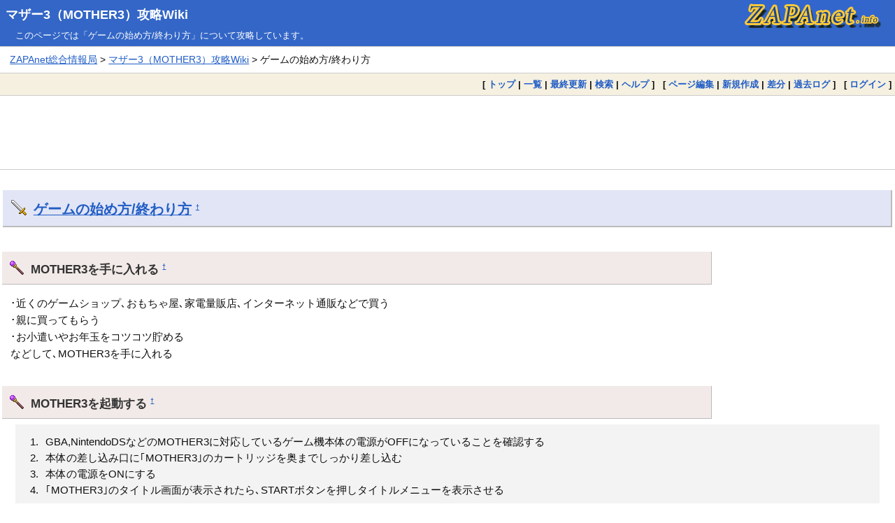

--- FILE ---
content_type: text/html; charset=EUC-JP
request_url: https://zapanet.info/mother3/?%A5%B2%A1%BC%A5%E0%A4%CE%BB%CF%A4%E1%CA%FD/%BD%AA%A4%EF%A4%EA%CA%FD
body_size: 3756
content:
<!DOCTYPE html>
<html lang="ja">
<head>
<meta charset="EUC-JP">
<meta name="viewport" content="width=device-width, initial-scale=1.0">
<link rel="icon" type="image/vnd.microsoft.icon" href="https://zapanet.info/favicon.ico">
<link rel="apple-touch-icon" sizes="180x180" href="https://zapanet.info/apple-touch-icon-180x180.png">
<title>ゲームの始め方/終わり方:マザー3（MOTHER3）攻略Wiki</title>
<link rel="stylesheet" href="https://zapanet.info/pukiwiki.css">
<link rel="stylesheet" href="https://zapanet.info/wiki_m.css">
<link rel="alternate" type="application/rss+xml" title="RSS" href="https://zapanet.info/mother3/?cmd=rss">
<script src="skin/main.js" defer></script>
<script src="skin/search2.js" defer></script>
  <meta name="twitter:card" content="summary">
<meta name="twitter:site" content="@zapa">
<meta property="og:url" content="https://zapanet.info/mother3/?%A5%B2%A1%BC%A5%E0%A4%CE%BB%CF%A4%E1%CA%FD%2F%BD%AA%A4%EF%A4%EA%CA%FD">
<meta property="og:title" content="ゲームの始め方/終わり方:マザー3（MOTHER3）攻略Wiki">
<meta property="og:description" content="マザー3（MOTHER3）の攻略Wikiサイトが「ゲームの始め方/終わり方」を解説。">
<meta property="og:image" content="https://zapanet.info/zapanet_fav.png">
<script data-ad-client="ca-pub-3360218773664384" async src="https://pagead2.googlesyndication.com/pagead/js/adsbygoogle.js"></script>
</head>
<body>
<div id="pukiwiki-site-properties" style="display:none;">
<input type="hidden" class="site-props" value="{&quot;is_utf8&quot;:false,&quot;json_enabled&quot;:true,&quot;show_passage&quot;:false,&quot;base_uri_pathname&quot;:&quot;/mother3/&quot;,&quot;base_uri_absolute&quot;:&quot;https://zapanet.info/mother3/&quot;}" />
<input type="hidden" class="plugin-name" value="read" />
<input type="hidden" class="page-name" value="ゲームの始め方/終わり方" />
<input type="hidden" class="page-in-edit" value="false" />
<input type="hidden" class="ticketlink-def" value="[]" />



<input type="hidden" class="topicpath-links" value="" />
</div>
<div id="header">
  <div class="l"><h1><a href="https://zapanet.info/mother3/">マザー3（MOTHER3）攻略Wiki</a></h1></div>
  <div class="r"><a href="https://zapanet.info/"><img id="logo" src="https://zapanet.info/zapanet_a.gif" width="200" height="40" alt="ZAPAnet" title="ZAPAnet" /></a></div>
<div class="header_info_other">このページでは「ゲームの始め方/終わり方」について攻略しています。</div>       </div>
<div id="pan1"><a href="https://zapanet.info/">ZAPAnet総合情報局</a> &gt; <a href="https://zapanet.info/mother3/">マザー3（MOTHER3）攻略Wiki</a> &gt; ゲームの始め方/終わり方</div>
<div id="navigator">
  [ <a href="https://zapanet.info/mother3/">トップ</a> | 
  <a href="./?cmd=list" >一覧</a>    | <a href="./?RecentChanges" >最終更新</a>  | <a href="./?cmd=search" >検索</a>  | <a href="./?Help" >ヘルプ</a>  ] &nbsp;

 [
  	<a href="./?cmd=edit&amp;page=%A5%B2%A1%BC%A5%E0%A4%CE%BB%CF%A4%E1%CA%FD/%BD%AA%A4%EF%A4%EA%CA%FD" >ページ編集</a> |
     <a href="./?plugin=newpage&amp;refer=%A5%B2%A1%BC%A5%E0%A4%CE%BB%CF%A4%E1%CA%FD/%BD%AA%A4%EF%A4%EA%CA%FD" >新規作成</a> |
    <a href="./?cmd=diff&amp;page=%A5%B2%A1%BC%A5%E0%A4%CE%BB%CF%A4%E1%CA%FD/%BD%AA%A4%EF%A4%EA%CA%FD" >差分</a> 	| <a href="./?cmd=backup&amp;page=%A5%B2%A1%BC%A5%E0%A4%CE%BB%CF%A4%E1%CA%FD/%BD%AA%A4%EF%A4%EA%CA%FD" >過去ログ</a>   ] &nbsp;
    [ <a href="./?plugin=loginform&amp;pcmd=login&amp;page=%A5%B2%A1%BC%A5%E0%A4%CE%BB%CF%A4%E1%CA%FD/%BD%AA%A4%EF%A4%EA%CA%FD" >ログイン</a> ] 
    </div>

<div id="topgd"><script async src="https://pagead2.googlesyndication.com/pagead/js/adsbygoogle.js"></script>
<!-- wiki_responsive_head -->
<ins class="adsbygoogle"
     style="display:block"
     data-ad-client="ca-pub-3360218773664384"
     data-ad-slot="5944769390"
     data-ad-format="horizontal"
     data-full-width-responsive="false"></ins>
<script>
     (adsbygoogle = window.adsbygoogle || []).push({});
</script></div>

<div id="contents">
 <div id="body"><h2 id="content_1_0"><a href="43.html?%A5%B2%A1%BC%A5%E0%A4%CE%BB%CF%A4%E1%CA%FD/%BD%AA%A4%EF%A4%EA%CA%FD">ゲームの始め方/終わり方</a>  <a class="anchor_super" id="m0ccd105" href="43.html?%A5%B2%A1%BC%A5%E0%A4%CE%BB%CF%A4%E1%CA%FD/%BD%AA%A4%EF%A4%EA%CA%FD#m0ccd105" title="m0ccd105" style="user-select:none;">&dagger;</a></h2>

<h3 id="content_1_1">MOTHER3を手に入れる  <a class="anchor_super" id="zd134f27" href="43.html?%A5%B2%A1%BC%A5%E0%A4%CE%BB%CF%A4%E1%CA%FD/%BD%AA%A4%EF%A4%EA%CA%FD#zd134f27" title="zd134f27" style="user-select:none;">&dagger;</a></h3>
<p>･近くのゲームショップ､おもちゃ屋､家電量販店､インターネット通販などで買う<br />
･親に買ってもらう<br />
･お小遣いやお年玉をコツコツ貯める<br />
などして､MOTHER3を手に入れる</p>

<h3 id="content_1_2">MOTHER3を起動する  <a class="anchor_super" id="m1a15b81" href="43.html?%A5%B2%A1%BC%A5%E0%A4%CE%BB%CF%A4%E1%CA%FD/%BD%AA%A4%EF%A4%EA%CA%FD#m1a15b81" title="m1a15b81" style="user-select:none;">&dagger;</a></h3>
<ol class="list1 list-indent1"><li>GBA,NintendoDSなどのMOTHER3に対応しているゲーム機本体の電源がOFFになっていることを確認する</li>
<li>本体の差し込み口に｢MOTHER3｣のカートリッジを奥までしっかり差し込む</li>
<li>本体の電源をONにする</li>
<li>｢MOTHER3｣のタイトル画面が表示されたら､STARTボタンを押しタイトルメニューを表示させる</li></ol>

<h3 id="content_1_3">ゲームの始め方  <a class="anchor_super" id="q11a08ee" href="43.html?%A5%B2%A1%BC%A5%E0%A4%CE%BB%CF%A4%E1%CA%FD/%BD%AA%A4%EF%A4%EA%CA%FD#q11a08ee" title="q11a08ee" style="user-select:none;">&dagger;</a></h3>
<ol class="list1 list-indent1"><li>初めて遊ぶ時
<ol class="list2 list-indent1"><li>タイトルメニューから｢NEW　GAME｣を選ぶ</li>
<li>主人公、家族の名前､すきなこんだて､カッコイイとおもうもの､メッセージそくど､ウインドウカラーを決める</li></ol></li>
<li>つづきから遊ぶ時
<ol class="list2 list-indent1"><li>タイトルメニューから｢LOAD｣を選ぶ</li>
<li>セーブデータを選び､前回記録したところからゲームを再開する</li></ol></li></ol>

<h3 id="content_1_4">ゲームの終わり方  <a class="anchor_super" id="obb31028" href="43.html?%A5%B2%A1%BC%A5%E0%A4%CE%BB%CF%A4%E1%CA%FD/%BD%AA%A4%EF%A4%EA%CA%FD#obb31028" title="obb31028" style="user-select:none;">&dagger;</a></h3>
<ol class="list1 list-indent1"><li>カエルに話しかけ､セーブする</li>
<li>本体の電源をOFFにする</li></ol>
</div>
</div>

<div id="maingd"><script async src="https://pagead2.googlesyndication.com/pagead/js/adsbygoogle.js"></script>
<!-- wiki_responsive_body -->
<ins class="adsbygoogle"
     style="display:block"
     data-ad-client="ca-pub-3360218773664384"
     data-ad-slot="8697805680"
     data-ad-format="auto"
     data-full-width-responsive="true"></ins>
<script>
     (adsbygoogle = window.adsbygoogle || []).push({});
</script></div>


<div id="pan2"><a href="https://zapanet.info/mother3/">マザー3（MOTHER3）攻略Wiki トップページに戻る</a></div>  <div id="lastmodified">最終更新日：2020年06月06日 (土) 18:34:36<span class="page_passage" data-mtime="2020-06-06T18:34:36+09:00"></span> &nbsp; <span class="converttime">HTML convert time：0.001 sec.</span> <div class="counter_today">
今日：1 &nbsp; 
昨日：1 &nbsp; 
累計：43546 &nbsp; 
</div></div>

<div id="footer_link"><ul><li><a href="https://pokemon-wiki.com/hgss/">ポケモンHGSS攻略</a></li>
<li><a href="https://pokemon-wiki.com/bw/">ポケモンBW攻略</a></li>
<li><a href="https://pokemon-wiki.com/oras/">ポケモンORAS攻略</a></li>
<li><a href="https://pokemon-wiki.com/dp/">ポケモンダイパ攻略</a></li>
<li><a href="https://pokemon-wiki.com/pokedan2/">ポケモン不思議のダンジョン攻略</a></li>
<li><a href="https://gustwiki.com/ar-tonelico/wiki/">アルトネリコ攻略</a></li>
<li><a href="https://gustwiki.com/ar-tonelico2/wiki/">アルトネリコ2攻略</a></li>
<li><a href="https://gustwiki.com/ar-tonelico3/wiki/">アルトネリコ3攻略</a></li>
<li><a href="https://gustwiki.com/gf/">グランファンタズム攻略</a></li>
<li><a href="https://gustwiki.com/lise/">リーズのアトリエ攻略</a></li>
<li><a href="https://zapanet.info/smash/">スマブラX攻略</a></li>
<li><a href="https://zapanet.info/vp2/">VP2攻略</a></li>
<li><a href="https://zapanet.info/mana/">聖剣伝説4・DS(COM)・HOM攻略</a></li>
<li><a href="https://dqwiki.com/dqmj/">DQMJ攻略</a></li>
<li><a href="https://dqwiki.com/dqmj2/">DQMJ2攻略</a></li>
<li><a href="https://dqwiki.com/terry3d/">テリーのワンダーランド3D攻略</a></li>
<li><a href="https://dqwiki.com/dqs/">ドラクエソード攻略</a></li>
<li><a href="https://dqwiki.com/dq6ds/">ドラクエ6攻略</a></li>
<li><a href="https://dqwiki.com/dq7/">ドラクエ7攻略</a></li>
<li><a href="https://dqwiki.com/dq8/">ドラクエ8攻略</a></li>
<li><a href="https://dragonquest9.com/">ドラクエ9攻略</a></li>
<li><a href="https://zapanet.info/ff12/">FF12攻略</a></li>
<li><a href="https://zapanet.info/shiren/wiki/">風来のシレン攻略</a></li>
<li><a href="https://zapanet.info/mother3/">MOTHER3攻略</a></li>
<li><a href="https://mariokartwiki.com/mariokartwii/">マリオカートWii攻略</a></li>
<li><a href="https://mariokartwiki.com/mariokart7/">マリオカート7攻略</a></li>
<li><a href="https://zapanet.info/mhp2g/">MHP2G攻略</a></li>
<li><a href="https://laytonwiki.com/layton/">レイトン教授と不思議な町攻略</a></li>
<li><a href="https://laytonwiki.com/layton2/">悪魔の箱攻略</a></li>
<li><a href="https://laytonwiki.com/layton3/">最後の時間旅行攻略</a></li>
<li><a href="https://laytonwiki.com/layton4/">魔神の笛攻略</a></li>
<li><a href="https://zapanet.info/izuna/">イヅナ攻略</a></li>
<li><a href="https://zapanet.info/contact/">コンタクト攻略</a></li>
<li><a href="https://zapanet.info/cardhero/">カードヒーロー攻略</a></li>
<li><a href="https://zapanet.info/blog/">ZAPAブログ2.0</a></li>
<li><a href="https://zapanet.info/iroyomi/">色読みトレーニング</a></li>
<li><a href="https://zapanet.info/kifu/">ステルス将棋 棋譜再生</a></li>
<li><a href="https://zapanet.info/famicom/">ファミコンのプレイ画像</a></li>
<li><a href="https://www.amazon.co.jp/ref=as_li_ss_tl?ie=UTF8&linkCode=ll2&tag=dream2008-22&linkId=436b36cc8956510f73de0755b3665a90&language=ja_JP">Amazon</a></li>
<li><a href="https://hb.afl.rakuten.co.jp/hgc/00619f0b.23104d16.08cb73f8.3da25764/?pc=https%3A%2F%2Fwww.rakuten.co.jp%2F" target="_blank" rel="nofollow sponsored noopener" style="word-wrap:break-word;"  >楽天</a></li>
<li><a href="https://zapanet.info/itunes/music/">J-POP最新人気曲ランキング100</a></li>
</ul>
</div>
<div id="footer"><span class="footerinfo">このページは <a href="https://pukiwiki.osdn.jp/">PukiWiki</a> を用いて作成・表示しています。 &nbsp;本サイトはゲーム開発・販売会社とは一切関係ありません。</span>
Site admin：<a href="https://zapanet.info/">ZAPAnet総合情報局</a>
</div>
</body>
</html>

--- FILE ---
content_type: text/html; charset=utf-8
request_url: https://www.google.com/recaptcha/api2/aframe
body_size: 266
content:
<!DOCTYPE HTML><html><head><meta http-equiv="content-type" content="text/html; charset=UTF-8"></head><body><script nonce="ooXt7IUNwPUYHH7niskT9g">/** Anti-fraud and anti-abuse applications only. See google.com/recaptcha */ try{var clients={'sodar':'https://pagead2.googlesyndication.com/pagead/sodar?'};window.addEventListener("message",function(a){try{if(a.source===window.parent){var b=JSON.parse(a.data);var c=clients[b['id']];if(c){var d=document.createElement('img');d.src=c+b['params']+'&rc='+(localStorage.getItem("rc::a")?sessionStorage.getItem("rc::b"):"");window.document.body.appendChild(d);sessionStorage.setItem("rc::e",parseInt(sessionStorage.getItem("rc::e")||0)+1);localStorage.setItem("rc::h",'1769242500502');}}}catch(b){}});window.parent.postMessage("_grecaptcha_ready", "*");}catch(b){}</script></body></html>

--- FILE ---
content_type: text/css
request_url: https://zapanet.info/wiki_m.css
body_size: 780
content:
@charset "UTF-8";

h2 {
  color: #333333;
  font-size: 130%;
  margin: 1.5em 0.2em 0.4em 0.2em;
  padding: 10px 0 10px 44px;
  line-height: 28px;
  text-indent: 0;
  background-image: url(image/icon002.png);
  background-position: left 11px center;
  background-repeat: no-repeat;
  background-color: #e1e5f5;
  border-bottom-width: 2px;
  border-bottom-style: solid;
  border-bottom-color: #BBBBBB;
  border-right-width: 2px;
  border-right-style: solid;
  border-right-color: #BBBBBB;
}

h3 {
  color: #333333;
  font-size: 115%;
  margin: 2em 0.2em 0.4em 0.2em;
  padding: 9px 0 9px 41px;
  line-height: 24px;
  text-indent: 0;
  border-bottom: solid white 1px;
  background-image: url(image/icon006.png);
  background-position: left 11px center;
  background-repeat: no-repeat;
  background-color: #f2eae8;
  border-bottom-width: 1px;
  border-bottom-style: solid;
  border-bottom-color: #BBBBBB;
  border-right-width: 1px;
  border-right-style: solid;
  border-right-color: #BBBBBB;
}

h4 {
  font-size: 98%;
  color: #333333;
  margin: 1.2em 0.2em 0.4em 0.2em;
  padding: 8px 0 8px 55px;
  line-height: 22px;
  text-indent: 0;
  background-color: #e5f2e5;
  background-image: url(image/ico_controller1_1.gif);
  background-position: left 10px center;
  background-repeat: no-repeat;
}

h5,
h6 {
  font-size: 100%;
  color: #333333;
  padding: 5px 5px 5px 29px;
  margin: 0em 0.2em 0.4em 0.8em;
  line-height: 30px;
  background-image: url(image/icon021.png);
  background-position: left top 0.3em;
  background-repeat: no-repeat;
}

h2 a,
h2 a:visited,
h3 a,
h3 a:visited,
h4 a,
h4 a:visited,
#menubar h4 a,
#menubar h4 a:visited {
  color: #215dc6 !important;
}
div#contents ul {
  margin:0.5em 0.5em 1em 0.5em;
  padding: 0.1em;
}
div#contents ul li {
  list-style-image: none;
  list-style: none;
  background-image: url(image/icon015b.png);
  background-position: left top 0.15em;
  background-repeat: no-repeat;
  text-indent: 0;
  margin: 0;
  padding: 2px 0 2px 26px;
}

div#contents ul ul {
  margin:0 0 0.5em 0;
  padding: 0;
}

div#contents ul ul ul{
  margin: 0;
  padding: 0;
}

div#contents ul ul li {
  list-style-image: none;
  list-style: none;
  background-image: url(image/icon019.png);
  background-position: left top 0.3em;
  background-repeat: no-repeat;
  text-indent: 0;
  margin: 1px 0 1px 0;
  padding: 8px 0 0px 28px !important;
}

div#contents ul ul ul li {
  list-style-image: none;
  list-style: none;
  background-image: url(image/icon019b.png);
  background-position: left top 0.3em;
  background-repeat: no-repeat;
  text-indent: 0;
  padding: 8px 0 0px 28px !important;
}

.popular_list li,
.recent_list li {
  list-style-image: none;
  list-style: none;
  background-image: url(image/icon024.png) !important;
  background-position: left top !important;
  background-repeat: no-repeat;
  margin: 0 0 0 0;
  padding: 0 0 0 0;
  line-height: 20px;
}